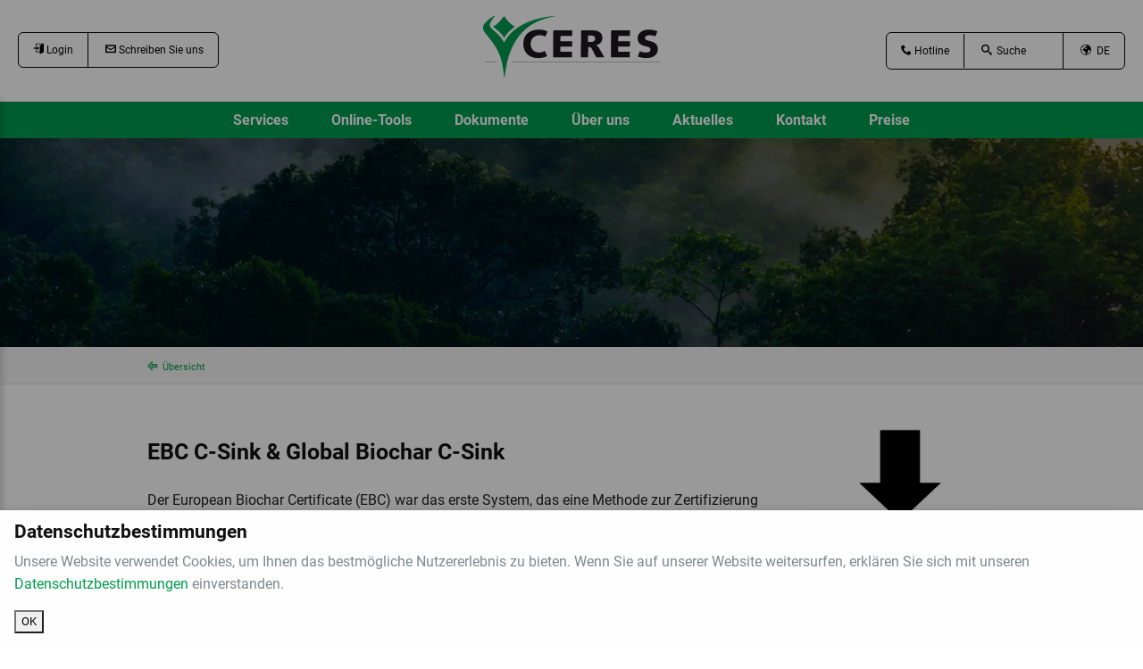

--- FILE ---
content_type: text/html; charset=UTF-8
request_url: https://www.ceres-cert.de/de/services/service-619~kohlenstoff-senke.html
body_size: 8506
content:
<!DOCTYPE HTML>
<html lang="de" dir="ltr">
	<head>
		
		<!-- Base Meta -->
		<meta charset="utf-8" />
		<meta name="viewport" content="width=device-width, initial-scale=1, shrink-to-fit=no">
		<meta name="google-site-verification" content="XXXXXXXXXXXXXXXXXXXXXXXXXXXXXXXXXX" />
		<meta name="csrf-token" content="506e92c539cd6b3e5dddf88cc856848927a1e005c773083e9eb414b01f9b3253">
		<meta http-equiv="X-UA-Compatible" content="IE=edge">
		<meta name="content-language" content="de" />
		
		<!-- Meta Icons -->
		<link rel="apple-touch-icon" sizes="57x57" href="/assets/images/meta/apple-icon-57x57.png">
		<link rel="apple-touch-icon" sizes="60x60" href="/assets/images/meta/apple-icon-60x60.png">
		<link rel="apple-touch-icon" sizes="72x72" href="/assets/images/meta/apple-icon-72x72.png">
		<link rel="apple-touch-icon" sizes="76x76" href="/assets/images/meta/apple-icon-76x76.png">
		<link rel="apple-touch-icon" sizes="114x114" href="/assets/images/meta/apple-icon-114x114.png">
		<link rel="apple-touch-icon" sizes="120x120" href="/assets/images/meta/apple-icon-120x120.png">
		<link rel="apple-touch-icon" sizes="144x144" href="/assets/images/meta/apple-icon-144x144.png">
		<link rel="apple-touch-icon" sizes="152x152" href="/assets/images/meta/apple-icon-152x152.png">
		<link rel="apple-touch-icon" sizes="180x180" href="/assets/images/meta/apple-icon-180x180.png">
		<link rel="icon" type="image/png" sizes="192x192"  href="/assets/images/meta/android-icon-192x192.png">
		<link rel="icon" type="image/png" sizes="32x32" href="/assets/images/meta/favicon-32x32.png">
		<link rel="icon" type="image/png" sizes="96x96" href="/assets/images/meta/favicon-96x96.png">
		<link rel="icon" type="image/png" sizes="16x16" href="/assets/images/meta/favicon-16x16.png">
		<link rel="manifest" href="/assets/images/meta/manifest.json">
		<meta name="msapplication-TileColor" content="#ffffff">
		<meta name="msapplication-TileImage" content="/assets/images/meta/ms-icon-144x144.png">
		<meta name="theme-color" content="#009b4e">	
		
		<!-- CMS Meta -->
		<title>Service-Details</title>
		<meta name="og:title" content="Service-Details" />
		<meta name="robots" content="index,follow" />
<script>
	var gaProperty = 'GTM-WH8VF4W';
	var disableStr = 'ga-disable-' + gaProperty;
	if (document.cookie.indexOf(disableStr + '=true') > -1) { window[disableStr] = true; }
	function gaOptout() { document.cookie = disableStr + '=true; expires=Thu, 31 Dec 2099 23:59:59 UTC; path=/'; window[disableStr] = true;alert('Das Tracking durch Google Analytics wurde in Ihrem Browser für diese Website deaktiviert.'); }
	</script>
	<!-- Google Tag Manager -->
	<script>(function(w,d,s,l,i){w[l]=w[l]||[];w[l].push({'gtm.start':
new Date().getTime(),event:'gtm.js'});var f=d.getElementsByTagName(s)[0],
j=d.createElement(s),dl=l!='dataLayer'?'&l='+l:'';j.async=true;j.src=
'https://www.googletagmanager.com/gtm.js?id='+i+dl;f.parentNode.insertBefore(j,f);
})(window,document,'script','dataLayer','GTM-WH8VF4W');
</script>
<!-- End Google Tag Manager -->
<title>CERES - Service - EBC C-Sink & Global Biochar C-Sink</title>
		<meta name="description" content="Der European Biochar Certificate (EBC) war das erste System, das eine Methode zur Zertifizierung des Kohlenstoffsenkenpotentials von Pflanzenkohle bot. Dies war ein entscheidender Schritt zur nachhaltigen Einrichtung geologischer Kohlenstoffsenken.

Nach einem umfassenden Stakeholder- Review mit allen Beteiligten wurde der neue Global Biochar C-Sink Standard im Juni 2024 veröffentlicht. Alle Betriebe können davon profitieren und den neuen Standard ab dem 01. Juli 2024 anwenden. Der GBCS Standard wird ab 1. Juni 2025 verpflichtend.

Als der EBC C-Sink Standard im Jahr 2020 veröffentlicht wurde, war er nicht nur der erste Zertifizierungsstandard für Pflanzenkohle-C-Senken, sondern auch für alle langfristigen geologischen Kohlenstoffsenken. Seitdem haben Hunderte von Pflanzenkohle-Hersteller ihre Pflanzenkohle-C-Senken nach EBC zertifiziert und gehandelt, was auch zu einem völlig neuen Carbon Dioxide Removal (CDR) Markt geführt hat. In den letzten Jahren wurden mehrere kleinere Aktualisierungen des Standards veröffentlicht. Es ist jedoch nun an der Zeit für eine grundlegende Überarbeitung, es ist Zeit für den neuen Global Biochar C-Sink Standard.

Die permanente Kohlenstofffraktion (PAC) der in den Boden eingebrachten Pflanzenkohle wird nun als geologische Kohlenstoffsenke anerkannt. Die weniger persistente Fraktion der Pflanzenkohle kann als temporäre Kohlenstoffsenke eingesetzt werden, um Methanemissionen auszugleichen. Pflanzenkohle C-Senken werden ab dem Werktor bis zur Einbringung überwacht und jede Kohlenstoffsenke wird im Global C-Sink Registry zertifiziert und registriert. Emissionsportfolios für Produzenten, Verarbeiter und Händler von Biomasse und Pflanzenkohle werden erstellt und müssen kompensiert werden. Die Kohlenstoff- und Energieeffizienz wird bewertet. Materialien auf der Basis von Pflanzenkohle werden mit verschiedenen Laufzeiten als temporäre Kohlenstoffsenken angerechnet." />
		<meta property="og:title" content="ceres-cert - Services - EBC C-Sink & Global Biochar C-Sink" />
		<meta property="og:description" content="ceres-cert - Services - Der European Biochar Certificate (EBC) war das erste System, das eine Methode zur Zertifizierung des Kohlenstoffsenkenpotentials von Pflanzenkohle bot. Dies war ein entscheidender Schritt zur nachhaltigen Einrichtung geologischer Kohlenstoffsenken.

Nach einem umfassenden Stakeholder- Review mit allen Beteiligten wurde der neue Global Biochar C-Sink Standard im Juni 2024 veröffentlicht. Alle Betriebe können davon profitieren und den neuen Standard ab dem 01. Juli 2024 anwenden. Der GBCS Standard wird ab 1. Juni 2025 verpflichtend.

Als der EBC C-Sink Standard im Jahr 2020 veröffentlicht wurde, war er nicht nur der erste Zertifizierungsstandard für Pflanzenkohle-C-Senken, sondern auch für alle langfristigen geologischen Kohlenstoffsenken. Seitdem haben Hunderte von Pflanzenkohle-Hersteller ihre Pflanzenkohle-C-Senken nach EBC zertifiziert und gehandelt, was auch zu einem völlig neuen Carbon Dioxide Removal (CDR) Markt geführt hat. In den letzten Jahren wurden mehrere kleinere Aktualisierungen des Standards veröffentlicht. Es ist jedoch nun an der Zeit für eine grundlegende Überarbeitung, es ist Zeit für den neuen Global Biochar C-Sink Standard.

Die permanente Kohlenstofffraktion (PAC) der in den Boden eingebrachten Pflanzenkohle wird nun als geologische Kohlenstoffsenke anerkannt. Die weniger persistente Fraktion der Pflanzenkohle kann als temporäre Kohlenstoffsenke eingesetzt werden, um Methanemissionen auszugleichen. Pflanzenkohle C-Senken werden ab dem Werktor bis zur Einbringung überwacht und jede Kohlenstoffsenke wird im Global C-Sink Registry zertifiziert und registriert. Emissionsportfolios für Produzenten, Verarbeiter und Händler von Biomasse und Pflanzenkohle werden erstellt und müssen kompensiert werden. Die Kohlenstoff- und Energieeffizienz wird bewertet. Materialien auf der Basis von Pflanzenkohle werden mit verschiedenen Laufzeiten als temporäre Kohlenstoffsenken angerechnet." />
		<meta property="og:image" content="https://www.ceres-cert.de/img/2d4860fe1d8500685e824756cb69c402_Biochar-C-sink.png" />
		<meta property="og:url" content="https://www.ceres-cert.de/de/services/service-619~kohlenstoff-senke.html" />
		<meta property="og:type" content="article" />
		
		<!-- CMS Alternates -->
					
		<!-- Bootstrap CSS -->
		<link rel="stylesheet" href="/assets/css/bootstrap.min.css">
		
		<!-- Fonts CSS -->
		<link rel="stylesheet" href="/assets/css/icomoon.css" type="text/css">
		
		<!-- Base CSS -->
		<link rel="stylesheet" href="/assets/css/main.css" />
		
		<!-- Area constellation CSS --> 
		<link rel="stylesheet" href="/assets/css/area_startseite.css" />
		
		<!-- AddOns CSS -->
		<link rel="stylesheet" href="/assets/css/flexslider.css" />
		
		<!-- Plugin Styles -->
		<link rel="stylesheet" href="/public/plugins/plugin_navigation.css?t=1668442027" />
		<link rel="stylesheet" href="/public/plugins/plugin_consensacceptcookies.css?t=1543822058" />
		<link rel="stylesheet" href="/public/plugins/plugin_servicedetails.css?t=1560433242" />
		<link rel="stylesheet" href="/public/plugins/plugin_footer.css?t=1604648576" />
		
	</head>
	<body>
	
	
		<!-- header -->
		
		<!-- Google Tag Manager (noscript) -->
		<noscript><iframe src="https://www.googletagmanager.com/ns.html?id=GTM-WH8VF4W"
		height="0" width="0" style="display:none;visibility:hidden"></iframe></noscript>
		<!-- End Google Tag Manager (noscript) -->		
		<header data-item-id="7250">
	<div class="custom_container_width1500 m-auto">
		<div class="d-flex flex-column flex-md-row justify-content-md-between ie11hack">
			<div class="order-2 order-md-1">				
				<nav class="custom_metanav">
					<ul class="list-inline">
						<li class="list-inline-item mr-0" id="dropdownMenuButton" data-toggle="dropdown" aria-haspopup="true" aria-expanded="false">
	<a href="" class="d-block py-1 px-3"><span class="icomoon-enter-3"></span>  Login</a>						
</li>						
<div class="dropdown-menu" aria-labelledby="dropdownMenuButton">							
	<a class="dropdown-item" href="https://ecert-services.bio-inspecta.ch/BIKundenportal/login.aspx" target="EASY-CERT">EASY-CERT Kundenportal</a>						
</div>	

<!-- Neues Aufklappmenu Schreiben Sie uns -->
<span>
<li class="list-inline-item mr-0 nav-dropdown-contact-button" id="dropdownMenuButtonSchreiben" data-target="dropdownMenuButtonSchreiben" data-toggle="dropdown" aria-haspopup="true" aria-expanded="false">
	<a href="" class="d-block py-1 px-3"><span class="icomoon-envelop"></span> Schreiben Sie uns</a>						
</li>						
<div class="dropdown-menu" aria-labelledby="dropdownMenuButtonSchreiben">							
  <a href="mailto:textil******@ceres-cert.de?subject=Kontaktaufnahme_Schreiben_Sie_uns"  class="obfuscation-email dropdown-item"  data-email-adress="ufyujmf.jogpAdfsft.dfsu/ef@tvckfdu>Lpoublubvgobinf`Tdisfjcfo`Tjf`vot">Textil und Recycling</a>				
  <a href="mailto:org-bac*******@ceres-cert.de?subject=Kontaktaufnahme_Schreiben_Sie_uns"  class="obfuscation-email dropdown-item"  data-email-adress="psh.cbdlpggjdfAdfsft.dfsu/ef@tvckfdu>Lpoublubvgobinf`Tdisfjcfo`Tjf`vot">BIO - Landwirtschaft /Verarbeitung / Handel</a>	
  <a href="mailto:sus-bac*******@ceres-cert.de?subject=Kontaktaufnahme_Schreiben_Sie_uns"  class="obfuscation-email dropdown-item"  data-email-adress="tvt.cbdlpggjdfAdfsft.dfsu/ef@tvckfdu>Lpoublubvgobinf`Tdisfjcfo`Tjf`vot">Nachhaltigkeit</a>
<a href="mailto:cli***@ceres-cert.de?subject=Kontaktaufnahme_Schreiben_Sie_uns"  class="obfuscation-email dropdown-item"  data-email-adress="dmjnbufAdfsft.dfsu/ef@tvckfdu>Lpoublubvgobinf`Tdisfjcfo`Tjf`vot">Klima und Umwelt</a>							
</div>
</span>
			
<!--li class="list-inline-item mr-0">
	<a href="/de/write-us" class="d-block py-1 px-3"><span class="icomoon-envelop"></span> Schreiben Sie uns</a>
</li-->
	
					</ul>
				</nav>			
			</div>												
			<div class="order-1 order-md-2">			
				<div class="custom_logo position-sm-relative position-lg-absolute">						
					<a href="/de/home" class="d-block"><img src="/assets/images/221205logo-ceres.svg" class="w-100" alt="logo"></a>					
				</div>				
			</div>				
			<div class="order-3">					
				<nav class="custom_metanav custom_metanav_right">			
					<form action="/de/suche.html" method="get">
						<ul class="list-inline">
							<li class="list-inline-item mr-0 py-1 px-3" id="dropdownMenuButton" data-toggle="dropdown" aria-haspopup="true" aria-expanded="false">
	<span class="icomoon-phone-3"></span> Hotline 				
</li>		

<div class="dropdown-menu" aria-labelledby="dropdownMenuButton">							
		<a class="dropdown-item" href="tel:0049 9151 966 92 80" class="d-block py-1 px-3"><span class="icomoon-phone-3"></span> Textil und Recycling: +49 9151 966 92 80 </a> 	
<a class="dropdown-item" href="tel:0049 9151 966 92 0" class="d-block py-1 px-3"><span class="icomoon-phone-3"></span> BIO - Landwirtschaft /Verarbeitung / Handel: +49 9151 966 92 0 </a> 
<a class="dropdown-item" href="tel:0049 9151 96692 58" class="d-block py-1 px-3"><span class="icomoon-phone-3"></span> Nachhaltigkeit: +49 9151 96692 51 </a>
<a class="dropdown-item" href="tel:0041 62 865 63 00" class="d-block py-1 px-3"><span class="icomoon-phone-3"></span> Klima und Umwelt: +41 (0) 62 552 10 80 </a>										
</div>
<li class="list-inline-item mr-0 py-1 px-3 custom_search">
	<span class="icomoon-search-3"></span> <input placeholder="Suche" id="search" name="query" required="">
</li>
							<span data-lc="EN">
                          	
			<li class="list-inline-item mr-0 py-1 px-3 nav-dropdown-language-button" id="dropdownMenuButtonLang" data-target="dropdownMenuButtonLanguage" data-toggle="dropdown" aria-haspopup="true" aria-expanded="false">
				<span class="icomoon-earth"></span>&nbsp;&nbsp;DE
			</li>
			<div class="dropdown-menu" id="dropdownMenuButtonLanguage" aria-labelledby="dropdownMenuButtonLang">
				
						<a class="dropdown-item lang" href="/es/services/service-629~global-biochar-c-sink.html" hreflang="es">
							ES
						</a>
						<a class="dropdown-item lang" href="/en/services/service-624~global-biochar-c-sink.html" hreflang="en">
							EN
						</a>
						<a class="dropdown-item lang" href="/ro/services/service-635~global-biochar-c-sink.html" hreflang="ro">
							RO
						</a>
						<a class="dropdown-item lang" href="/bg/services/service-640~global-biochar-c-sink.html" hreflang="bg">
							BG
						</a>
			</div>
                          	</span>
						</ul>
					</form>
				</nav>
			</div>
		</div>
	</div>
	<div class="menuicon">
		<div class="line"></div>
		<div class="line"></div>
		<div class="line"></div>
	</div>
	
	<nav class="custom_mainnav text-center bg-primary">
				<ul class="m-0 d-inline-block list-inline">
					
			<!--
			<header class="major">
				<h2></h2>
			</header>
			--><li class="list-inline-item mr-4 ml-4" id="item_0"><a class="pt-2 pb-2 d-block text-white" href="/de/services"><b>Services</b></a></li><li class="list-inline-item mr-4 ml-4" id="item_0"><a class="pt-2 pb-2 d-block text-white" href="/de/online-tools"><b>Online-Tools</b></a></li><li class="list-inline-item mr-4 ml-4" id="item_0"><a class="pt-2 pb-2 d-block text-white" href="/de/documents"><b>Dokumente</b></a></li><li class="list-inline-item mr-4 ml-4" id="item_0"><a class="pt-2 pb-2 d-block text-white" href="/de/company"><b>Über uns</b></a></li><li class="list-inline-item mr-4 ml-4" id="item_0"><a class="pt-2 pb-2 d-block text-white" href="/de/newsletter"><b>Aktuelles</b></a></li><li class="list-inline-item mr-4 ml-4" id="item_0"><a class="pt-2 pb-2 d-block text-white" href="/de/contact"><b>Kontakt</b></a></li><li class="list-inline-item mr-4 ml-4" id="item_0"><a class="pt-2 pb-2 d-block text-white" href="/de/prices"><b>Preise</b></a></li>

				</ul>
			</nav>	
</header>
<main>


<div id="myModal" class="ccModal" data-item-id="7251" style="display:none;">
	 <!-- ccModal content -->
	<div class="ccModal-content">
	  <div class="ccModal-body">
		<h3>Datenschutzbestimmungen</h3>
		<p>Unsere Website verwendet Cookies, um Ihnen das bestmögliche Nutzererlebnis zu bieten. Wenn Sie auf unserer Website weitersurfen, erklären Sie sich mit unseren <a href="/de/privacy-statement">Datenschutzbestimmungen</a> einverstanden.</p>
	  </div>
	  <div class="ccModal-footer">
		<button data-item-id="7251" class="button primary small btnAccept">OK</button>
		<button data-item-id="7251" class="button small btnCancel">Cansel</button>
	  </div>
	</div> 
</div> 	
		
		
		<!-- content -->
		
<section data-item-id="head_765">		
		<div class="container-fluid p-0 custom_relative">
			<img src="/img/10008f179592a0aa88b8a2f863b4e3c6_waldszene_kohlenstoffentfernung_baeume_hervorhebt.webp" class="img-fluid w-100" alt="EBC C-Sink & Global Biochar C-Sink">
		</div>
		
		<div class="bg-light py-2 border-bottom">
			<div class="custom_container_width950 m-auto">
				
				<div class="row">
					<div class="col-12 col-sm-7 col-md-6">
						<a href="/de/services.html"><span class="small_s"><span class="icomoon-arrow-left-9"></span> &nbsp;Übersicht</span></a>
					</div>
					<div class="col-12 col-sm-7 col-md-6 text-right">
						<nav class="custom_optionnav">
							<ul class="mt-1 mb-0 list-inline">
								<!--li class="list-inline-item"><a href="#"><span class="icomoon-facebook-2"></span></a></li>
								<li class="list-inline-item"><a href="#"><span class="icomoon-twitter-2"></span></a></li>
								<li class="list-inline-item"><a href="#"><span class="icomoon-instagram"></span></a></li-->
							</ul>
						</nav>
					</div>
				</div>
					
			</div>
		</div>
	</section>
	  
	<section class="py-5" data-item-id="content_765">
		<div class="custom_container_width950 m-auto">
			
			<div class="row">
				<div class="col-12 col-sm-9">
					<h1>EBC C-Sink & Global Biochar C-Sink</h1>
					<p>Der European Biochar Certificate (EBC) war das erste System, das eine Methode zur Zertifizierung des Kohlenstoffsenkenpotentials von Pflanzenkohle bot. Dies war ein entscheidender Schritt zur nachhaltigen Einrichtung geologischer Kohlenstoffsenken.<br />
<br />
Nach einem umfassenden Stakeholder- Review mit allen Beteiligten wurde der neue Global Biochar C-Sink Standard im Juni 2024 veröffentlicht. Alle Betriebe können davon profitieren und den neuen Standard ab dem 01. Juli 2024 anwenden. Der GBCS Standard wird ab 1. Juni 2025 verpflichtend.<br />
<br />
Als der EBC C-Sink Standard im Jahr 2020 veröffentlicht wurde, war er nicht nur der erste Zertifizierungsstandard für Pflanzenkohle-C-Senken, sondern auch für alle langfristigen geologischen Kohlenstoffsenken. Seitdem haben Hunderte von Pflanzenkohle-Hersteller ihre Pflanzenkohle-C-Senken nach EBC zertifiziert und gehandelt, was auch zu einem völlig neuen Carbon Dioxide Removal (CDR) Markt geführt hat. In den letzten Jahren wurden mehrere kleinere Aktualisierungen des Standards veröffentlicht. Es ist jedoch nun an der Zeit für eine grundlegende Überarbeitung, es ist Zeit für den neuen Global Biochar C-Sink Standard.<br />
<br />
Die permanente Kohlenstofffraktion (PAC) der in den Boden eingebrachten Pflanzenkohle wird nun als geologische Kohlenstoffsenke anerkannt. Die weniger persistente Fraktion der Pflanzenkohle kann als temporäre Kohlenstoffsenke eingesetzt werden, um Methanemissionen auszugleichen. Pflanzenkohle C-Senken werden ab dem Werktor bis zur Einbringung überwacht und jede Kohlenstoffsenke wird im Global C-Sink Registry zertifiziert und registriert. Emissionsportfolios für Produzenten, Verarbeiter und Händler von Biomasse und Pflanzenkohle werden erstellt und müssen kompensiert werden. Die Kohlenstoff- und Energieeffizienz wird bewertet. Materialien auf der Basis von Pflanzenkohle werden mit verschiedenen Laufzeiten als temporäre Kohlenstoffsenken angerechnet.</p>
                  	
					<p></p>
                  	<strong>Grundlagen</strong>
                  	<p></p>
					<strong>Webseite</strong><p><a href="https://www.carbon-standards.com/de/standards/service-490~global-biochar-c-sink.html" target="0">Link</a></p><strong>Regelwerk</strong><p><a href="https://www.carbon-standards.com/docs/transfer/4000039EN.pdf" target="1">Link</a></p>
				</div>
				<div class="col-12 col-sm-3">
				
					<div class="row">
						
						<div class="col-12 col-sm-12">
							<img class="mb-5 mx-auto img-fluid" src="/img/2d4860fe1d8500685e824756cb69c402_Biochar-C-sink.png" alt="Logo EBC C-Sink & Global Biochar C-Sink">
						</div>											

						
						<!--
						<div class="col-12 col-sm-12 mt-4">
							<a class="btn btn-primary btn-small text-uppercase" href="/de/request-quote">Angebot</a>
						</div>
						-->

						
						<!--
						<div class="col-12 col-sm-12 mt-3">
							<a class="btn btn-primary btn-small text-uppercase" href="/de/register-inspection-and-certification#Service-R2xvYmFsIEJpb2NoYXIgQy1TaW5r">Anmelden</a>
						</div>
						-->

						
						<!--
						<div class="col-12 col-sm-12 mt-3">
							<a class="btn btn-primary btn-small text-uppercase btn-download" data-label-id="619" href="javascript:;">Factsheet</a>
						</div>
						-->
						
						<!--nav class="custom_socialnav" style="font-size: 1em;">
							<div class="col-12 col-sm-12 mt-4">							
								<ul class="mt-3 mb-0 list-inline">
									<li class="list-inline-item"><a data-site="" class="ssba_facebook_share nolightbox" href="http://www.facebook.com/sharer.php?u=https://www.ceres-cert.de/de/services/service-619~kohlenstoff-senke.html" target="_blank"><span class="icomoon-facebook-2"></span></a></li>
									<li class="list-inline-item"><a data-site="" class="ssba_twitter_share nolightbox" href="http://twitter.com/share?url=https://www.ceres-cert.de/de/services/service-619~kohlenstoff-senke.html" target="&quot;_blank&quot;"><span class="icomoon-twitter-2"></span></a></li>
									<li class="list-inline-item"><a data-site="linkedin" class="ssba_linkedin_share ssba_share_link" href="http://www.linkedin.com/shareArticle?mini=true&amp;url=https://www.ceres-cert.de/de/services/service-619~kohlenstoff-senke.html" target="&quot;_blank&quot;"><span class="icomoon-instagram"></span></a></li>
									<li class="list-inline-item"><a href="mailto:@?subject=bio.inspecta%20Service:%20EBC C-Sink & Global Biochar C-Sink&amp;body=EBC C-Sink & Global Biochar C-Sink%20https://www.ceres-cert.de/de/services/service-619~kohlenstoff-senke.html"  data-site="linkedin" class="obfuscation-email ssba_linkedin_share ssba_share_link"  data-email-adress="@tvckfdu>cjp/jotqfdub&31Tfswjdf;&31FCD!D.Tjol!'!Hmpcbm!Cjpdibs!D.Tjol'bnq<cpez>FCD!D.Tjol!'!Hmpcbm!Cjpdibs!D.Tjol&31iuuqt;00xxx/dfsft.dfsu/ef0ef0tfswjdft0tfswjdf.72:lpimfotupgg.tfolf/iunm"><span class="icomoon-mail"></span></a></li>
								</ul>
							</div>
						</nav-->					
					
					</div>
					
				</div>
				
				
			</div>
			
			<div class="custom_full_width py-5 custom_my_10 bg-light border-top border-bottom" style="display:none;">
				<div class="custom_container_width950 m-auto">
					<h3 class="mb-5 text-center">Schritt für Schritt zum Zertifikat</h3>
					<div class="row">
						<div class="col-12 col-sm-3 text-center">
							<div class="bg-primary text-white p-3 mb-3 d-inline-block custom_border_radius_50 custom_width_60 custom_height_60"><big><b>1</b></big></div><br>
							<small><b>Sie melden Ihr Interesse an</b><br>Anmeldung anklicken und Formular ausfüllen</small>
						</div>
						<div class="col-12 col-sm-3 text-center">
							<div class="bg-primary text-white p-3 mb-3 d-inline-block custom_border_radius_50 custom_width_60 custom_height_60"><big><b>2</b></big></div><br>
							<small><b>Wir kontaktieren Sie zeitnah</b><br>Telefon oder Mail</small>
						</div>
						<div class="col-12 col-sm-3 text-center d-block">
							<div class="bg-primary text-white p-3 mb-3 d-inline-block custom_border_radius_50 custom_width_60 custom_height_60"><big><b>3</b></big></div><br>
							<small><b>Sie melden sich bei uns an</b><br>Anmeldeformular unterschreiben und einsenden</small>
						</div>
						<div class="col-12 col-sm-3 text-center d-block">
							<div class="bg-primary text-white p-3 mb-3 d-inline-block custom_border_radius_50 custom_width_60 custom_height_60"><big><b>4</b></big></div><br>
							<small><b>Wir kontrollieren Sie vor Ort,</b><br>zertifizieren Ihre Produkte und stellen das Zertifikat aus</small>
						</div>
					</div>
					<div class="text-center mt-5">
						<a class="btn btn-primary btn-lg text-uppercase" href="/de/kontrolle-und-zertifizierung.html" role="button">Anmelden</a>
					</div>
				</div>
			</div>
			
			<div class="d-none">
              <p class="mb-3 mt-4"><strong>Ansprechperson</strong></p>
              		<div class="row">
						
						
                    </div>  
			</div>

          	<div class="mt-4 mb-0">
				<small></small>
			</div>
			
		</div>
	</section>	
		  

		<!-- footer -->
		<style>
  #backToTopBtn {
    position: fixed;
    bottom: 30px;
    right: 30px;
    display: none; /* Hidden by default */
    background-color: #01a747; /* Matching green button */
    color: white;
    border: none;
    padding: 12px 16px;
    border-radius: 6px;
    cursor: pointer;
    font-size: 16px;
    z-index: 1000;
    transition: background-color 0.3s ease;
  }

  #backToTopBtn:hover {
    background-color: #028f3e; /* Slightly darker green on hover */
  }
</style>

<button id="backToTopBtn" title="Go to top">Top ↑</button>

<script>
  // Show button when user scrolls down 100px from the top
  window.onscroll = function() { toggleBackToTopBtn(); };

  function toggleBackToTopBtn() {
    const btn = document.getElementById("backToTopBtn");
    if (document.body.scrollTop > 100 || document.documentElement.scrollTop > 100) {
      btn.style.display = "block";
    } else {
      btn.style.display = "none";
    }
  }

  // Smooth scroll back to top when clicked
  document.getElementById("backToTopBtn").addEventListener("click", () => {
    window.scrollTo({ top: 0, behavior: 'smooth' });
  });
</script>
<footer class="plugin_footer border-top border-primary custom_border_width_5 py-5 bg-light" data-item-id="7252">
		<div class="custom_container_width950 m-auto">

			<div class="footerraster clearfix">
				<div class="span20">
					<nav class="custom_footernav">
						<ul class="m-0 list-inline">
							<li class="mb-3"><a href="/de/impressum"><b>Impressum</b></a></li>
<li class="mb-3"><a href="/de/privacy-statement"><b>Datenschutzerklärung</b></a></li>
<li class="mb-3"><a href="/de/legal-notes"><b>Rechtliches</b></a></li>
<li class="mb-3"><a href="/de/general-terms-and-conditions"><b>AGB</b></a></li>

<br>
<li class="mb-3"><a href="https://www.easy-cert.com/htm/zertifikate.htm?sprache=de" target="_blank"><b>EASY-CERT<br>Zertifikat abfragen</b></a></li>
						</ul>
					</nav>
				</div>
				<div class="span20">
					<nav class="custom_footernav">
						<ul class="m-0 list-inline">
							<li class="mb-3"><a href="/de/jobs"><b>Offene Stellen</b></a></li>
<li class="mb-3"><a href="/de/newsletter"><b>Newsletter</b></a></li>
						</ul>
					</nav>
                  
				</div>
				<div class="span20">
					<p>	
<strong>CERES - CERtification</strong><br>				
Environmental<br>
Standards GmbH<br>					
Nürnberger Str. 11<br>								
D-91217 Hersbruck<br>									
Deutschland<br>									
<a href="tel:00499151966920" class="">Tel. +49 9151 - 966 92 0</a><br>	
<a href="mailto:inf***@‎ceres-cert.de"  class="obfuscation-email" data-email-adress="jogpくAくdfsft.dfsu/ef">info‎@‎ceres-cert.de</a>
<p>	
<strong>CERES-CERT AG</strong><br>					
Ackerstrasse 117<br>								
5070 Frick<br>									
Schweiz<br>	
</p>
				</div>				
              	<div class="span40">
					<img src="/img/8944642fb76d8e1f5b817c8ca700d2ff_EC-map_footer_neu.png" class="d-block w-100" alt="" />
				</div>
			</div>
			<div class="row">
				<div class="col-4 col-md-4 mb-3 mb-md-0">
					<nav class="custom_socialnav">
						<ul class="mt-3 mb-0 list-inline">
							<li class="list-inline-item"><a href="https://www.facebook.com/ceres.certification" target="_blank"><i class="bi bi-facebook"></i></a></li>
							<li class="list-inline-item d-none"><a href="https://twitter.com/bioinspecta_ch" target="_blank"><i class="bi bi-twitter-x"></i></a></li>
							<li class="list-inline-item d-none"><a href="https://www.instagram.com/bio.inspecta_ch/" target="_blank"><i class="bi bi-instagram"></i></a></li>
							<li class="list-inline-item"><a href="https://www.youtube.com/channel/UCprGxEDAzUIr6rEKDF-uLWA" target="_blank"><i class="bi bi-youtube"></i></a></li>
							<li class="list-inline-item"><a href="https://de.linkedin.com/company/ceres-certification-of-environmental-standards-gmbh" target="_blank"><i class="bi bi-linkedin"></i></a></li>
							<li class="list-inline-item"><a href="mailto:in**@ceres-cert.de"  class="obfuscation-email" data-email-adress="jogpAdfsft.dfsu/ef"><i class="bi bi-envelope"></i></a></li>
						</ul>
					</nav>
				</div>				
                <div class="col-8 col-md-8 clearfix">
                    <div class="footerlogo_container">
                        <div class="footerlogo">
							<!-- Sprachabhängig: Link (ist schon umgehängt), Bild, alt -->
                            <a href="/de/home" target="_blank"><img src="/img/2d2c0c11a3658270186c24bf2ed14a71_logo-ceres-footer.webp" alt="CERES - CERtification Environmental Standards - GmbH " class="w-100"></a>
                        </div>
                        <div class="footerlogo">						
							<!-- Sprachabhängig: Mitgliedtext -->
                        	<p class="mb-0"><b>Mitglied der</b></p>
                            <a href="https://www.easy-cert-group.com/de/unternehmen" target="_blank"><img src="/img/0f8b4e629004caa221d21d86f50f835f_logo_easy_cert_footer.png" alt="EASY-CERT group AG" class="w-100"></a>
                        </div>
                    </div>
				</div>
			</div>
		</div>
	</footer><!-- Desktop Button (Get in Touch) -->
<a href="/de/contact"
   id="getInTouchBtnDE"
   title="Schreiben Sie uns">
  Schreiben Sie uns
</a>

<!-- Mobile Sidebar Toggle Button (only on mobile) -->
<button id="mobileSidebarToggleDE" class="mobile-only" title="Menü öffnen">
  <span class="triangle">▶</span>
</button>

<!-- Mobile Sidebar Panel -->
<aside id="mobileSidebarDE" class="mobile-sidebar">
  <button id="closeMobileSidebarDE" class="close-btn" title="Menü schließen">✕</button>
  <nav>
    <a href="/de/contact"
       class="mobile-sidebar-btn"
       title="Schreiben Sie uns">
      Schreiben Sie uns
    </a>
  </nav>
</aside>

<style>
  /* Desktop Button */
  #getInTouchBtnDE {
    position: fixed;
    left: 30px;
    bottom: 30px;
    display: block;
    background-color: #01a747;
    color: white;
    border: none;
    padding: 12px 16px;
    border-radius: 6px;
    cursor: pointer;
    font-size: 16px;
    z-index: 1000;
    text-decoration: none;
    animation: blink 3s infinite;
    transition: background-color 0.3s ease;
  }

  #getInTouchBtnDE:hover {
    background-color: #028f3e;
    animation: none;
  }

  @keyframes blink {
    0%,100% { opacity: 1; }
    50% { opacity: 0.6; }
  }

  @media (max-width: 768px) {
    #getInTouchBtnDE { display: none; }
  }

  /* Mobile Sidebar Toggle */
  .mobile-only { display: none !important; }
  @media (max-width: 768px) { .mobile-only { display: flex !important; } }

  #mobileSidebarToggleDE {
    position: fixed;
    top: 110px;
    left: 0;
    z-index: 1500;
    background-color: #01a747;
    color: white;
    border: none;
    padding: 10px 12px;
    border-top-right-radius: 6px;
    border-bottom-right-radius: 6px;
    font-size: 18px;
    cursor: pointer;
    height: 40px;
    width: 40px;
    display: flex;
    align-items: center;
    justify-content: center;
    box-shadow: 2px 2px 6px rgba(0,0,0,0.3);
    transition: background-color 0.3s ease;
  }

  #mobileSidebarToggleDE:hover { background-color: #028f3e; }

  .triangle { font-size: 18px; line-height: 1; }

  /* Mobile Sidebar Panel */
  #mobileSidebarDE {
    position: fixed;
    top: 110px;
    left: -260px;
    width: 260px;
    height: calc(100% - 110px);
    background-color: #fff;
    box-shadow: 2px 0 8px rgba(0,0,0,0.2);
    transition: left 0.3s ease;
    z-index: 1050;
    padding-top: 1rem;
    padding-left: 50px;
  }

  #mobileSidebarDE.open { left: 0; }

  .close-btn {
    position: absolute;
    top: 1rem;
    right: 1rem;
    background: none;
    border: none;
    font-size: 24px;
    cursor: pointer;
  }

  .mobile-sidebar-btn {
    display: block;
    padding: 14px 20px;
    text-decoration: none;
    font-size: 16px;
    font-weight: bold;
    color: #000;
    border-bottom: 1px solid #eee;
  }

  .mobile-sidebar-btn:hover { background-color: #f2f2f2; }
</style>

<script>
  document.addEventListener('DOMContentLoaded', () => {
    const toggleBtn = document.getElementById('mobileSidebarToggleDE');
    const sidebar = document.getElementById('mobileSidebarDE');
    const closeBtn = document.getElementById('closeMobileSidebarDE');
    const triangleIcon = toggleBtn.querySelector('.triangle');

    const openSidebar = () => { sidebar.classList.add('open'); triangleIcon.innerHTML = '◀'; };
    const closeSidebar = () => { sidebar.classList.remove('open'); triangleIcon.innerHTML = '▶'; };

    toggleBtn.addEventListener('click', () => sidebar.classList.contains('open') ? closeSidebar() : openSidebar());
    closeBtn.addEventListener('click', closeSidebar);

    document.addEventListener('click', e => {
      if (sidebar.classList.contains('open') && !sidebar.contains(e.target) && !toggleBtn.contains(e.target)) {
        closeSidebar();
      }
    });
  });
</script>
	
			
		
	
		<!-- Optional JavaScript -->
		<!-- jQuery first, then Popper.js, then Bootstrap JS
		<script src="/assets/js/jquery-3.3.1.slim.min.js"></script> -->
		<script src="/assets/js/jquery-3.3.1.min.js"></script>
		<script src="/assets/js/popper.min.js"></script>
		<script src="/assets/js/bootstrap.min.js"></script>
			
		<!-- Base Scripts -->
		<script src="/assets/js/nav.js"></script> 
		
		<!-- AddOns Scripts
		<script src="/assets/js/jquery.flexslider.js"></script>
		<script src="/assets/js/jquery.easing.js"></script>
		<script src="/assets/js/jquery.mousewheel.js"></script>
		<script src="/assets/js/jquery.fancybox.min.js"></script>
		 -->
		<script src="/assets/js/obfuscate.js"></script> 
		
		<!-- Project Scripts -->
		<script src="/assets/js/grid.js"></script>
		
		<!-- Plugin Scripts -->
		<script src="/public/plugins/plugin_navigation.js?t=1552920402"></script>
		<script src="/public/plugins/plugin_consensacceptcookies.js?t=1701940629"></script>
		<script src="/public/plugins/plugin_servicedetails.js?t=1686582868"></script>
		
	</body>
</html>

--- FILE ---
content_type: text/css;charset=utf-8
request_url: https://www.ceres-cert.de/assets/css/main.css
body_size: 3693
content:
@media all and (-ms-high-contrast:none)
 {
 *::-ms-backdrop, .card { display: block; } /* IE11 */
 }

/* roboto-regular - latin */
@font-face {
  font-family: 'Roboto';
  font-style: normal;
  font-weight: 400;
  src: url('/assets/fonts/roboto-v30-latin-regular.eot'); /* IE9 Compat Modes */
  src: local(''),
       url('/assets/fonts/roboto-v30-latin-regular.eot?#iefix') format('embedded-opentype'), /* IE6-IE8 */
       url('/assets/fonts/roboto-v30-latin-regular.woff2') format('woff2'), /* Super Modern Browsers */
       url('/assets/fonts/roboto-v30-latin-regular.woff') format('woff'), /* Modern Browsers */
       url('/assets/fonts/roboto-v30-latin-regular.ttf') format('truetype'), /* Safari, Android, iOS */
       url('/assets/fonts/roboto-v30-latin-regular.svg#Roboto') format('svg'); /* Legacy iOS */
}
/* roboto-700 - latin */
@font-face {
  font-family: 'Roboto';
  font-style: normal;
  font-weight: 700;
  src: url('/assets/fonts/roboto-v30-latin-700.eot'); /* IE9 Compat Modes */
  src: local(''),
       url('/assets/fonts/roboto-v30-latin-700.eot?#iefix') format('embedded-opentype'), /* IE6-IE8 */
       url('/assets/fonts/roboto-v30-latin-700.woff2') format('woff2'), /* Super Modern Browsers */
       url('/assets/fonts/roboto-v30-latin-700.woff') format('woff'), /* Modern Browsers */
       url('/assets/fonts/roboto-v30-latin-700.ttf') format('truetype'), /* Safari, Android, iOS */
       url('/assets/fonts/roboto-v30-latin-700.svg#Roboto') format('svg'); /* Legacy iOS */
}

body { background-color: #ffffff; margin: 0;overflow-x: hidden; /*font-size: 18px;*/ font-size: 16px; /*line-height: 1.55em 28px*/ line-height: 1.6; /*color: #808080;*/ color: #222222; font-family: 'Roboto', sans-serif; font-weight: 400; font-variant-ligatures: none; }
@media only screen and (max-width: 767px) {
	body { font-size: 16px; }
}

h1 { margin: 0 0 0 0; font-size: 1.55em/*28px*/; /*line-height: 1.214em 34px*/ line-height: 1.3; padding: 0.5em 0.5em 1em 1em; margin-left: -1em; /*color: #4a4a4a;*/ color: #111111; font-style: normal; background: rgba(255,255,255,0.8); display: inline-block; /*font-weight:bold;*/ font-weight: 600; }
h2 { margin: 0 0 0 0; font-size: 1.55em/*28px*/;/*line-height: 1.214em 34px*/ line-height: 1.3; font-style: normal; /*color: #4a4a4a;*/ color: #111111; font-weight: 600; }
h3 { font-size: 1.33em/*24px*/; /*line-height: 1.58em 1.58em*/ line-height: 1.3; /*font-weight: 400;*/ color: #111111; font-weight: 600; font-style: normal; }
h4 { margin: 0 0 0 0; font-size: 1em; line-height: 1.55em; font-weight: 700; font-style: normal; color: #000000; }
h5 { margin: 0 0 0 0; font-size: 1em; line-height: 1.55em; font-weight: 700; font-style: normal; color: #000000; }
small { font-size: 0.777em; line-height: 1.3em; }
.small_s { font-size: 0.7em; line-height: 1.3em; }
@media only screen and (max-width: 767px) {
	h1 { font-size: 1.2em; padding: 0.5em 0 1.0em 0; display: block; margin-left: 0; }
}

form h4 {margin: 0 0 20px 0;}

p {font-weight: 400; color: #222222; margin-bottom: 1em;}

ul { padding-left: 1.2em; list-style-image: url(/assets/images/list-stroke.png); }

a { color: #009b4e; text-decoration: none;}
a:hover { color: #009b4e; /*text-decoration: none;*/ text-decoration: underline; }

.js-marquee a {color: #ffffff;}

a.btn { color: #ffffff!important; }

img.map, map area{outline: none;}

blockquote {
    font-family: Georgia, serif;
    font-size: 18px;
	width:500px;
    font-style: italic;
    margin: 0.25em 0.25;
    padding: 0.25em 40px;
    text-align: justify; 
    line-height: 1.45;
    position: relative;
    color: #383838;
    /*background: #fafafa;
    border: 1px solid silver; */
}
 
blockquote:before {
    display: block;
    content: "\201C";
    position: absolute; 
    font-size: 80px;
    left: -20px;
    top: -20px;
    color: #7a7a7a;
}
 
blockquote cite {
    color: #999999;
    font-size: 14px;
    display: block;
    margin-top: 5px;
}
 
blockquote cite:before {
    content: "\2014 \2009";
}


/*header { z-index: 2; position: relative; }
section { overflow: hidden; z-index: 1; position: relative; }
section.main { min-height: 400px;  overflow-y: auto; overflow-x: hidden; }*/

header { z-index: 2; position: fixed; background:#fff; width:100%; top:0;}

@media all and (max-width:768px)
{
	header { position: relative; }
}

section { overflow: hidden; z-index: 1; position: relative; }
main { min-height: 400px;  overflow-y: auto; overflow-x: hidden; /*margin-top:153px;*/ margin-top:133px;}
@media all and (max-width:768px)
{
	main { margin-top:0; }
}

/* Colors bootstrap classes */
.text-primary { color: #009b4e!important; } /* grün */
.text-secondary { color: #808080!important; } /* grau */
.bg-primary { background: #009b4e!important; } /* grün */
.bg-light { background: #f5f5f5!important; } /* hellgrau */

/* Border Colors bootstrap classes */
.border-primary { border-color: #009b4e!important; } /* grün */
.border-light { border-color: #f3f3f3!important; } /* hellgrau */

/* Button bootstrap classes */
.btn-primary { background-color: #009b4e; border-color: #009b4e; color: #ffffff; }
.btn-primary:hover { background-color: #00783c; border-color: #00783c; }

.btn-primary.focus, .btn-primary:focus { box-shadow: none;  }
.btn-primary.active, .btn-primary:active { box-shadow: none!important; background-color: #00783c!important; border-color: #00783c!important; }

.btn-secondary { background-color: #b4babe; border-color: #b4babe; }
.btn-secondary:hover { background-color: #999ea1; border-color: #999ea1; }

.btn-group .btn { margin: 0!important; border-right: 1px solid #ffffff; }
.btn-group .btn:last-child { border-right: none; }

a.btn.btn-light { background: #FFFFFF; border: solid 1px #888b8a; color: #888b8a!important; }
a.btn.btn-light:hover { background: #FFFFFF; border: solid 1px #888b8a; }

a.btn.btn.btn-light.focus, .btn-light:focus { box-shadow: none; }
a.btn.btn.btn-light.active, .btn-light:active { box-shadow: none!important; background-color: #ffffff!important; border-color: #888b8a!important; }

.show>.btn-light.dropdown-toggle { background: #ffffff; border: solid 1px #888b8a; }		
a.custom_login { font-size: 1em; line-height: 2em; }

.btn-group .btn { margin: 0!important; border-right: 1px solid #ffffff; }
.btn-group .btn:last-child { border-right: none; }

.newsbild { height: 150px; background-position: center; background-size: cover; }
.card-footer {background:none;border:0;}	
		
/* bootstrap Accordeon */
.accordion { margin: 0 -2.5em; }
.accordion .card, .accordion .card-header:first-child { border-radius: 0!important; }
.accordion .card-body { padding: 2.5em; }


.custom_font_small { font-size: 0.777em; line-height: 1.5em; }
.custom_button_font_size { font-size: 0.85em; line-height: 1.5em; }

#accordionMitarbeiter {}

/* bootstrap Accordeon Carussel indicators*/
.carousel-indicators li { background: rgba(0,0,0,0.4); border-top: 1px solid transparent; border-bottom: 1px solid transparent; }
.carousel-indicators .active { background: #009b4e; }



/* Custom Borders */
.custom_border_width_1 { border-width: 1px!important; }
.custom_border_width_3 { border-width: 3px!important; }
.custom_border_width_5 { border-width: 5px!important; }

/* Custom Headertext */
.custom_intro_header { }
.custom_headertext { position: absolute; bottom: 0; width: 100%; }
.custom_headertext p { margin: 0 0 0 0; font-size: 1.55em/*28px*/; line-height: 1.214em/*34px*/; padding: 0.5em 6em 0.5em 1em; margin-left: -1em; color: #4a4a4a; font-style: normal; background: rgba(255,255,255,0.8); display: inline-block; font-weight:bold; }
.custom_relative { position: relative; }
@media only screen and (max-width: 1024px) {
	.custom_intro_header img { max-width: 120%; width: 120%!important; margin-left: -10%; }
}
@media only screen and (max-width: 767px) {	
	/*  .custom_intro_header { display:none; } */
	.custom_intro_header img { max-width: 140%; width: 140%!important; margin-left: -20%; }
    .custom_headertext p {  margin-left: -1em; margin-right: -1em;  }
}
@media only screen and (max-width: 480px) {
	/*  .custom_intro_header { display:none; } */
	.custom_intro_header img { max-width: 160%; width: 160%!important; margin-left: -30%; }
    .custom_headertext p {  margin-left: -1em; margin-right: -1em;  }
}

/*Custom Teaser */
.custom_teaser_carousel {}
.custom_teaser p { font-size: 0.9em; line-height: 1.5em; }

footer { font-size: /*0.666em*/ 0.75em/*12px*/; line-height: 1.5em/*18px*/; margin-top: 5em; }

.list-group-item { background: none; }
.list-group-item:hover { background: none; }
.list-group-item-action { color: #808080; }
.list-group-item-action:hover { color: #808080; }

.tooltip-inner { background: #009b4e; }
.bs-tooltip-auto[x-placement^=bottom] .arrow::before, .bs-tooltip-bottom .arrow::before { border-bottom-color: #009b4e; }
.bs-tooltip-auto[x-placement^=top] .arrow::before, .bs-tooltip-top .arrow::before { border-top-color: #009b4e; }

.custom_dropdownicon { width: 15px; }
.custom_label { height: 170px; }
.custom_filter_button { right: 1.25em; top: 0.4em; transition: right 300ms; }
.custom_accordion_trigger.collapsed + .custom_filter_button { right: -10em; }
.custom_accordion_trigger.collapsed + .custom_filter_button { right: -10em; }

.h-75 { padding: 0 30px; }

.custom_label_container { margin: 0 -10px; }
.custom_label_box { width: 20%; padding: 0 10px; float: left; }
.custom_label_box img { max-width: 100px; max-height: 100px;}

@media only screen and (max-width: 1024px) {
	.custom_label_box { width: 33.3%; }
}
@media only screen and (max-width: 767px) {
	.custom_label_box { width: 50%; }
}


.custom_accordion_trigger { background: #009b4e; color: #ffffff; cursor: pointer; padding-top: 0.75em; padding-bottom: 0.75em; padding-left: 2.5em; padding-right: 2.5em; }
.custom_accordion_trigger.collapsed { background: transparent; color: #80807F; }

.custom_border-radius-0 { /*border-radius: 0;*/ }
.custom_label_check_card .card-text { bottom: 0; background: rgba(255,255,255,0.8); left: 0; }
.custom_label_check_card .card-text p { font-size: 0.85em; line-height: 1.5em; color: #4a4a4a; }
@media only screen and (max-width: 767px) {
	.custom_label_check_card { margin-bottom: 40px; }
	.custom_label_check_card img { margin-bottom: 10px; }
	.custom_label_check_card .card-img-overlay { position: relative; padding: 0; }
	.custom_label_check_card .card-img-overlay .card-text { position: relative!important; padding: 0 0 1rem 0!important; }
	.custom_label_check_card .card-img-overlay p.card-title b { color: #4a4a4a!important; }
}


/* Custom Navs */
.custom_mainnav ul li a { text-decoration: none; }
@media only screen and (max-width: 767px) {
	.custom_mainnav { display: none; }
	.custom_mainnav ul li { display: block; }
}


ul.custom_subnav { position: absolute; padding-left: 0; margin-left: -1.5em; text-align: left; display: none; font-size: 0.8em; }
ul.custom_subnav li { display: block; }
.custom_mainnav ul li:hover ul.custom_subnav { display: block; }
@media only screen and (max-width: 767px) {
	ul.custom_subnav { position: relative; margin-left: 0; text-align: center; display: block; }
}

.custom_footernav ul li a { text-decoration: none; color: #009b4e; }

.custom_socialnav { font-size: 2em; }
.custom_socialnav ul li a { color: #868a95; }
.custom_socialnav ul li a:hover { color: #009b4e; }

.custom_optionnav { }
.custom_optionnav ul li a { color: #868a95; }
.custom_optionnav ul li a:hover { color: #009b4e; }


.custom_container_width1500 { padding: 0 20px; max-width: 1460px; }
.custom_container_width1180 { padding: 0 20px; max-width: 1220px; }
.custom_container_width950 { padding: 0 20px; max-width: 990px; }

@media only screen and (max-width: 767px) {
	.custom_container_width1500 { padding: 0 10px; }
	.custom_container_width1180 { padding: 0 10px; }
	.custom_container_width950 { padding: 0 10px; }
}

/*.custom_logo { width: 200px; margin: 1em 0 0.5em 0; }
@media only screen and (max-width: 767px) {
	.custom_logo { width: 200px; position: relative!important; }
}*/

header .order-1 { position: absolute; left: 50%; margin-left: -100px; }
.custom_logo { width: 200px; margin: 1em 0 0.5em 0; }
@media only screen and (max-width: 767px) {
	header .order-1 { position: relative; left: auto; margin-left: 0; }
	.custom_logo { width: 200px; position: relative!important; margin: 1.2em 0 1.2em 0.5em; }
}

.custom_metanav { margin: 3em 0 3em 0; /*font-size: 0.666em;*/ font-size: 0.75em; line-height: 2.5em; }
.custom_metanav ul { padding: 0; border: solid 1px #000; border-radius: 6px; }
.custom_metanav ul li { border-right: solid 1px #000; }
.custom_metanav ul li:last-child { border: none; }
.custom_metanav ul li a { text-decoration: none; color: #000; }

.custom_metanav input { width: 60px; transition: 400ms; border: none; -webkit-appearance: none; -moz-appearance: none; appearance: none; outline: 0 none; }
.custom_metanav li.show input { width: 180px; }

.custom_metanav_right li { cursor: pointer; color: #000;}
.custom_metanav_right ::placeholder { color: #000;opacity: 1;}
.custom_metanav_right ::-ms-input-placeholder { color: #000;}


.dropdown-menu {min-width: 3rem; }
.dropdown-menu .lang {text-align: center; }
.dropdown-item {font-size:0.8em;padding: 0rem 0.5rem; }


@media only screen and (max-width: 767px) {
	.custom_metanav { margin: 0; display: none; }
	.custom_metanav ul { text-align: center; }
	.custom_metanav.dropdown a { display: block; }
	.custom_metanav ul li { display: block; border-right: none; border-bottom: solid 1px #888b8a; }
	
	.custom_metanav_left a.btn.btn-light { border-radius: .25rem .25rem 0 0; border-bottom: none; }
	.custom_metanav_right.custom_metanav ul { border-radius: 0 0 6px 6px; }
}

.custom_border_radius_50 { border-radius: 50%; }
.custom_width_60 { width: 60px; }
.custom_height_60 { height: 60px; }

.custom_full_width{ width: 100vw; position: relative; margin-left: -50vw; left: 50%; }
.custom_my_10 { margin-top: 5em; margin-bottom: 5em; }
.custom_textarea_minheight { min-height: 180px; }

.custom_bereiche { height: 215px!important;line-height:20px!important;}
.custom_bereiche b, strong { line-height:20px!important;margin: 10px 0!important;}

ul#labels_kategorien { margin: 0 -10px;}
ul#labels_kategorien li { list-style: none; float: left; width: 20%; padding: 0 10px; transition: 600ms; height: 190px; }
ul#labels_kategorien li .custom_list_item { height: 170px; cursor: pointer; transition: 300ms; }

ul#labels_kategorien li.aktiv .custom_list_item { border-color: #009b4e!important; position: relative; z-index: 2; }
ul#labels_kategorien li.aktiv .custom_list_item:after { content: ''; position: absolute; bottom: -15px; left: 50%; margin-left: -10px; width: 0; height: 0; border-style: solid; border-width: 15px 10px 0 10px; border-color: #51b737 transparent transparent transparent; }

ul#labels_kategorien.parent_aktiv li .custom_list_item { opacity: 0.5; }
ul#labels_kategorien.parent_aktiv li.aktiv .custom_list_item { opacity: 1.0; }
ul#labels_kategorien.parent_aktiv li:hover .custom_list_item { opacity: 1.0; }

.labels_kategorien_holder { left: 0; height: 0; overflow: hidden; transition: 600ms; z-index: 1; }
.labels_kategorien_inhalt {}

ul#labels_kategorien li:nth-child(5n+6) { clear: both; }

@media only screen and (max-width: 1024px) {
	ul#labels_kategorien li { width: 33.3%; }
	
	ul#labels_kategorien li:nth-child(5n+6) { clear: none; }
	ul#labels_kategorien li:nth-child(3n+4) { clear: both; }
}
@media only screen and (max-width: 767px) {
	ul#labels_kategorien li { width: 50%; }
	
	ul#labels_kategorien li:nth-child(3n+4) { clear: none; }
	ul#labels_kategorien li:nth-child(2n+3) { clear: both; }
}

.custom_sprachnav { right: 20px; top: 37px; }
.custom_sprachnav .custom_active a small { font-weight: 700; }

.menuicon { display: none; position: absolute; right: 10px; top: 40px; width: 25px; height: 25px; margin: -2px 0 0 0; transition: 0ms; }
.line { width: 25px; height: 3px; background: #009b4e; position: absolute; }
.line:nth-of-type(1) { top: 0; }
.line:nth-of-type(2) { top: 8px; }
.line:nth-of-type(3) { top: 16px; }

.menuicon.active {}
.menuicon.active .line:nth-of-type(1) { top: 8px; transform: rotate(-45deg); -webkit-transform: rotate(-45deg); }
.menuicon.active .line:nth-of-type(2) { opacity: 0.0; visibility: hidden; }
.menuicon.active .line:nth-of-type(3) { top: 8px; transform: rotate(45deg); -webkit-transform: rotate(45deg); }

@media only screen and (max-width: 767px) {
	.menuicon { display: block; z-index: 1000; }
}

--- FILE ---
content_type: text/css;charset=utf-8
request_url: https://www.ceres-cert.de/assets/css/area_startseite.css
body_size: -99
content:
/* area_startseite.css */

--- FILE ---
content_type: text/css;charset=utf-8
request_url: https://www.ceres-cert.de/public/plugins/plugin_navigation.css?t=1668442027
body_size: -30
content:
.nav-dropdown-language-button {   border-right: none !important; border-bottom: none !important; }
.nav-dropdown-contact-button {   border-right: none !important; border-bottom: none !important; }


--- FILE ---
content_type: text/css;charset=utf-8
request_url: https://www.ceres-cert.de/public/plugins/plugin_consensacceptcookies.css?t=1543822058
body_size: 406
content:

.ccModal {
    display: none; 
    position: fixed;
    z-index: 11119;
    left: 0;
    top: 0;
    width: 100%; 
    height: 100%; 
    overflow: hidden; 
    background-color: rgb(0,0,0); 
    background-color: rgba(0,0,0,0.4);
}

.btnAccept {}
.btnAccept:hover,
.btnAccept:focus {
}

.btnCancel {display:none;}
.btnCancel:hover,
.btnCancel:focus {
	
}

.ccModal-body {padding: 10px 16px 0px 16px;}
	
.ccModal-footer {
    padding: 0px 16px 10px 16px;
    /* border-top: 1px solid #cccccc; */
    background-color: #fefefe;
}

.ccModal-content {
    position: absolute;
    background-color: #fefefe;
	bottom:0px;
    padding: 0;
    width: 100%;
    box-shadow: 0 4px 8px 0 rgba(0,0,0,0.2),0 6px 20px 0 rgba(0,0,0,0.19);
    animation-name: animatetop;
    animation-duration: 0.4s
}
.ccModal-content p {
	text-transform: none !important;
	color: #7f888f;
	font-family: "Open Sans", sans-serif;
	font-weight: 400;
	line-height: 1.22;
	font: inherit;
	font-size: 100%;
	-webkit-text-size-adjust: none;
}
/* Add Animation */
@keyframes animatetop {
    from {bottom: -300px; opacity: 0}
    to {bottom: 0px; opacity: 1}
} 


--- FILE ---
content_type: text/css;charset=utf-8
request_url: https://www.ceres-cert.de/public/plugins/plugin_servicedetails.css?t=1560433242
body_size: -45
content:
.ssbp-img, .ssba-img {
filter: grayscale(100%);
transition: filter ease 0.3s;
}

--- FILE ---
content_type: text/css;charset=utf-8
request_url: https://www.ceres-cert.de/public/plugins/plugin_footer.css?t=1604648576
body_size: 145
content:
.plugin_footer { }

.plugin_footer > .custom_container_width950 > .footerraster { margin: 0 -10px; }
.plugin_footer > .custom_container_width950 > .footerraster > .span20 { width: 20%; float: left; padding: 0 15px; }
.plugin_footer > .custom_container_width950 > .footerraster > .span40 { width: 40%; float: left; padding: 0 15px; }
				
@media only screen and (max-width: 767px) {
	.plugin_footer > .custom_container_width950 > .footerraster > .span20 { width: 100%; float: left; padding: 0 15px; }
	.plugin_footer > .custom_container_width950 > .footerraster > .span40 { width: 100%; float: left; padding: 0 15px;  }
}

.plugin_footer > .custom_container_width950 > .row > div > .footerlogo_container { float: right; }
.plugin_footer > .custom_container_width950 > .row > div > .footerlogo_container > .footerlogo { float: left; padding: 0 10px; }
.plugin_footer > .custom_container_width950 > .row > div > .footerlogo_container > .footerlogo img { padding: 0; }
.plugin_footer > .custom_container_width950 > .row > div > .footerlogo_container > .footerlogo p { margin: 0 0 0 37px; }

/* @media only screen and (max-width: 767px) {
	.plugin_footer > .custom_container_width950 > .row > div > .footerlogo_container { float: left; }
}*/

--- FILE ---
content_type: application/x-javascript
request_url: https://www.ceres-cert.de/assets/js/obfuscate.js
body_size: 203
content:
var obfuscate = function () {
   var unCrypt = function(s){
     var n = 0;
     var r = "";
     for( var i = 0; i < s.length; i++){
       n = s.charCodeAt( i );
       if( n >= 8364 ){ n = 128; }
       r += String.fromCharCode( n - 1 );
     }
     return r;
   },handle_obfuscate = function() {
     $(document).on("click",".obfuscation-email",function(e) {
       window.location.href = 'mailto:'+unCrypt($(this).data("email-adress"));
       e.preventDefault();
     });
   }
   return {
     init: function () {
       handle_obfuscate();
     }
   };
}();
jQuery(document).ready(function() {
 obfuscate.init();
});


--- FILE ---
content_type: application/x-javascript
request_url: https://www.ceres-cert.de/public/plugins/plugin_servicedetails.js?t=1686582868
body_size: 552
content:



var plugin_servicedetails = function () {	    

	var handle_plugin_servicedetails = function() {	

		function downloadPdf(btn,label_id,callback){
			
			btn.prop("disabled",true);
			
			$.ajax({
				type: 'POST',
				url: '/api/plugin_servicedetails/get_download',
				timeout: 30000,
				data: {
					labelId: label_id, 
					langCode: $('html').attr('lang'),
					z: '50'
				},
				headers: {
					'KEY': 'a34b03dee86f4de9b02f08327d35ef357f11beba6406ccd1aca1df173e988732',
					'X-CSRF-TOKEN': $('meta[name="csrf-token"]').attr('content')
				},
				dataType: 'json',
				cache: true,
				async : true,
				success: function (jsondata) {
					
					btn.prop("disabled",false);
					//console.log(jsondata);
					if (jsondata.success == '1') {
						callback(label_id,jsondata.get_download);
					}
					return false;
				},
				error: function(XMLHttpRequest, textStatus, errorThrown) {
					
					btn.prop("disabled",false);
					console.log(JSON.stringify(errorThrown));
				}	
			});
			
		}
		
		$(document).on("click", ".btn-download", function() {		
			var label_id = $(this).data("label-id");
			downloadPdf($(this),label_id,function(label_id,json){
				location.href = json.gourl;
			});
			
		});
		
    }	
			
    return {
        init: function () {
			handle_plugin_servicedetails();
        }
    };

}();
			
jQuery(document).ready(function() {        
	plugin_servicedetails.init();
});

--- FILE ---
content_type: application/x-javascript
request_url: https://www.ceres-cert.de/assets/js/grid.js
body_size: 256
content:
$(function() {
	
	
	/* GLOBAL START */
	
	// Tooltips
	$(function () {
		$('[data-toggle="tooltip"]').tooltip()
	});
	
	
	/* GLOBAL END */
	
	
	
	/* LABELS ??? */
	// Slides
	$('.carousel').carousel({
		interval: false
	});
	/* LABELS ??? */
	
	
	

	
	/* STARTSEITE END */
	
	
	/* HEADER PLUGIN */
	// show Search
	
	/*
	var stop_timeout_search;

	$( ".custom_search" ).mouseenter(function() {	  
		clearTimeout(stop_timeout_search);
		$('.custom_search').addClass('show');
		$('#search').eq(0).focus();
	});
	$( ".custom_search" ).mouseleave(function() {
		if ($("#search").is(":focus")) {
		} else {
			stop_timeout_search = setTimeout(function(){
				$('.custom_search').removeClass('show');
			}, 200);
		}
	});
	$("#search").focusout(function() {
		if ($(".custom_search").is(":hover")) {
		} else {
			stop_timeout_search = setTimeout(function(){
				$('.custom_search').removeClass('show');
			}, 200);
		}
	});
	
	*/
	
});

--- FILE ---
content_type: application/x-javascript
request_url: https://www.ceres-cert.de/public/plugins/plugin_consensacceptcookies.js?t=1701940629
body_size: 566
content:
var plugin_consensacceptcookies = function () {	    

	var handle_plugin_consensacceptcookies = function() {		  

		function setCookie(name,value,days) {
			var expires = "";
			if (days) {
				var date = new Date();
				date.setTime(date.getTime() + (days*24*60*60*1000));
				expires = "; expires=" + date.toUTCString();
			}
			document.cookie = name + "=" + (value || "")  + expires + "; path=/; SameSite=Lax; secure";
		}
		
		function getCookie(name) {
			var nameEQ = name + "=";
			var ca = document.cookie.split(';');
			for(var i=0;i < ca.length;i++) {
				var c = ca[i];
				while (c.charAt(0)==' ') c = c.substring(1,c.length);
				if (c.indexOf(nameEQ) == 0) return c.substring(nameEQ.length,c.length);
			}
			return null;
		}
		
		function eraseCookie(name) {   
			document.cookie = name+'=; Max-Age=-99999999;';  
		}
				
		$(".ccModal").each(function() {
			var itemid = $(this).data("item-id");
			var x = getCookie('GDPR1_'+itemid);
			if (!x) {
				$('.ccModal[data-item-id="' + itemid + '"]').show();
			} 
			
			$('.btnAccept[data-item-id="' + itemid + '"]').on("click", function(){
				var itemid = $(this).data("item-id");
				setCookie('GDPR1_'+itemid,'true',365);
				$('.ccModal[data-item-id="' + itemid + '"]').hide();
			})
			
			$('.btnCancel[data-item-id="' + itemid + '"]').on("click", function(){
				$('.ccModal[data-item-id="' + itemid + '"]').hide();
			})
		
			$(window).click(function(e) { 
				if (e.target == $('.ccModal[data-item-id="' + itemid + '"]')[0]) {
					$('.ccModal[data-item-id="' + itemid + '"]').hide();
				}
			});
			
		});
	
    }	
			
    return {
        init: function () {
			handle_plugin_consensacceptcookies();
        }
    };

}();
			
jQuery(document).ready(function() {        
	plugin_consensacceptcookies.init();
});

--- FILE ---
content_type: application/x-javascript
request_url: https://www.ceres-cert.de/public/plugins/plugin_navigation.js?t=1552920402
body_size: 104
content:
var plugin_navigation = function () {	    

	var handle_plugin_navigation = function() {	
	
		$('.menuicon').click(function(){
			$(this).toggleClass("active");
			$('.custom_mainnav').slideToggle( "fast" );
			$('.custom_metanav').slideToggle( "fast" );
		});
		
    }	
			
    return {
        init: function () {
			handle_plugin_navigation();
        }
    };

}();
			
jQuery(document).ready(function() {        
	plugin_navigation.init();
});

--- FILE ---
content_type: application/x-javascript
request_url: https://www.ceres-cert.de/assets/js/nav.js
body_size: 341
content:
var LeftNavigation = function () {	    

	var pathendswith = '.html';
	
	var handleLeftNavigation = function() {		  
	
		/* 
		setzte die Navigation auf active zustand 
		je nach url die aufgerufen wurde 
		*/
		var $navItems = $('#menu').find('.nav_item');
		$.each($navItems, function() {
			//console.log($(this));
			var seperatorPos = window.location.pathname.indexOf('-');
			var basepath = basepath = window.location.pathname;
			var apath = $(this).find('a').attr('href');
			var apath_length = $(this).find('a').attr('href').length;
			if(basepath.indexOf(apath) > -1 && apath.indexOf(".html") > -1 && apath_length > 0){
				var head_id = "head_" + $(this).attr("id");
				$("#"+head_id).addClass('active');
				$(this).find('a').css('color','#f56a6a');
			}
		}); 
		
    }	
			
    return {
        init: function () {
			//handleLeftNavigation();
        }
    };

}();
			
jQuery(document).ready(function() {        
	LeftNavigation.init();
});

--- FILE ---
content_type: image/svg+xml
request_url: https://www.ceres-cert.de/assets/images/221205logo-ceres.svg
body_size: 1677
content:
<?xml version="1.0" encoding="utf-8"?>
<!-- Generator: Adobe Illustrator 15.0.0, SVG Export Plug-In . SVG Version: 6.00 Build 0)  -->
<!DOCTYPE svg PUBLIC "-//W3C//DTD SVG 1.1//EN" "http://www.w3.org/Graphics/SVG/1.1/DTD/svg11.dtd">
<svg version="1.1" id="Ebene_1" xmlns="http://www.w3.org/2000/svg" xmlns:xlink="http://www.w3.org/1999/xlink" x="0px" y="0px"
	 width="350px" height="130.333px" viewBox="0 0 350 130.333" enable-background="new 0 0 350 130.333" xml:space="preserve">
<rect x="6.114" y="94.284" fill="#9B9C9E" width="23.252" height="1.17"/>
<rect x="57.479" y="94.284" fill="#9B9C9E" width="291.521" height="1.17"/>
<g>
	<path fill="#1A171B" d="M123.815,44.347c-3.098-1.859-7.824-2.789-11.155-2.789c-10.146,0-17.738,6.74-17.738,17.041
		c0,9.683,6.042,17.351,16.189,17.351c5.499,0,7.746-1.393,12.005-2.787l4.106,9.991c-3.795,2.093-9.993,3.95-17.738,3.95
		c-18.049,0-28.97-11.463-28.97-28.814c0-16.731,11.231-27.886,30.75-27.886c7.281,0,13.246,1.627,16.809,3.873L123.815,44.347z"/>
	<polygon fill="#1A171B" points="139.385,31.953 176.41,31.953 176.41,43.107 153.406,43.107 153.25,53.41 176.18,53.41 
		176.18,64.099 153.173,64.099 153.018,74.4 175.947,74.4 175.947,85.555 138.92,85.555 	"/>
	<path fill="#1A171B" d="M207.456,85.555h-14.099l0.465-53.602h21.07c11.154,0,20.524,2.944,20.524,15.104
		c0.233,7.669-5.188,13.556-12.858,13.865v0.155c3.101,0.929,5.424,4.261,7.359,7.746l9.374,16.731h-15.726l-7.668-14.872
		c-1.629-3.254-2.943-5.578-6.043-5.578h-2.092L207.456,85.555z M207.225,54.881h6.272c3.331,0,7.979-0.93,7.979-6.352
		c0-4.414-2.713-6.351-8.289-6.351h-5.654L207.225,54.881z"/>
	<polygon fill="#1A171B" points="252.719,31.953 289.745,31.953 289.745,43.107 266.738,43.107 266.585,53.41 289.514,53.41 
		289.514,64.099 266.509,64.099 266.354,74.4 289.281,74.4 289.281,85.555 252.255,85.555 	"/>
	<path fill="#1A171B" d="M308.477,73.625c3.252,1.008,8.599,2.324,12.393,2.324c4.338,0,8.908-0.854,8.908-5.887
		c0-4.959-6.273-5.422-12.549-7.283c-6.274-1.858-12.627-5.111-12.627-15.49c0-11.541,11.619-16.887,21.768-16.887
		c5.965,0,11.541,1.395,17.041,3.486l-3.95,9.914c-3.563-1.316-8.442-2.245-11.31-2.245c-6.66,0-9.141,2.401-9.141,5.809
		c0,2.168,1.551,4.028,7.746,5.345c13.71,3.099,17.428,8.598,17.428,16.111c0,13.246-10.611,18.28-22.541,18.28
		c-5.576,0-11.386-1.238-16.652-3.021L308.477,73.625z"/>
	<g>
		<path fill="#009B4E" d="M43.208,127.983c-0.285-3.346-0.391-6.716-0.891-10.025c-1.164-7.711-2.16-15.472-3.868-23.067
			c-3.276-14.556-9.75-27.731-18.624-39.697c-4.474-6.031-9.29-11.807-13.808-17.807c-2.28-3.028-4.262-6.242-4.375-10.297
			c-0.083-3.021,0.795-5.629,2.468-8.053C7.467,14.171,19.923,4.312,25.85,1.933c-2.179,2.841-4.31,5.411-6.196,8.15
			c-1.367,1.988-2.485,4.163-3.584,6.318c-2.249,4.413-1.293,8.416,2.051,11.788c2.867,2.891,5.975,5.543,9.034,8.238
			c5.848,5.15,10.79,11.036,14.669,17.802c0.342,0.595,0.775,1.138,1.217,1.775c2.14-3.464,4.002-6.877,6.238-10.024
			c7.396-10.41,17.139-18.194,28.15-24.445c10.491-5.956,21.67-10.177,33.379-13.127c10.043-2.53,20.219-4.042,30.514-4.909
			c0.772-0.065,1.558-0.009,2.353,0.095c-12.349,2.511-24.497,5.578-35.946,11.013c-20.25,9.616-35.253,24.574-45.654,44.325
			C55.77,70.907,51.466,83.616,48.547,96.763c-1.764,7.952-2.813,16.063-4.155,24.106c-0.387,2.326-0.674,4.67-1.008,7.004
			C43.325,127.913,43.267,127.947,43.208,127.983"/>
		<path fill="#009B4E" d="M21.33,24.616c9.448-4.984,15.272-13.174,21.663-21.231c5.357,8.895,11.922,16.083,20.879,21.336
			c-8.526,6.025-15.629,12.846-20.733,22.359C37.829,37.738,30.064,31.198,21.33,24.616"/>
	</g>
</g>
</svg>
